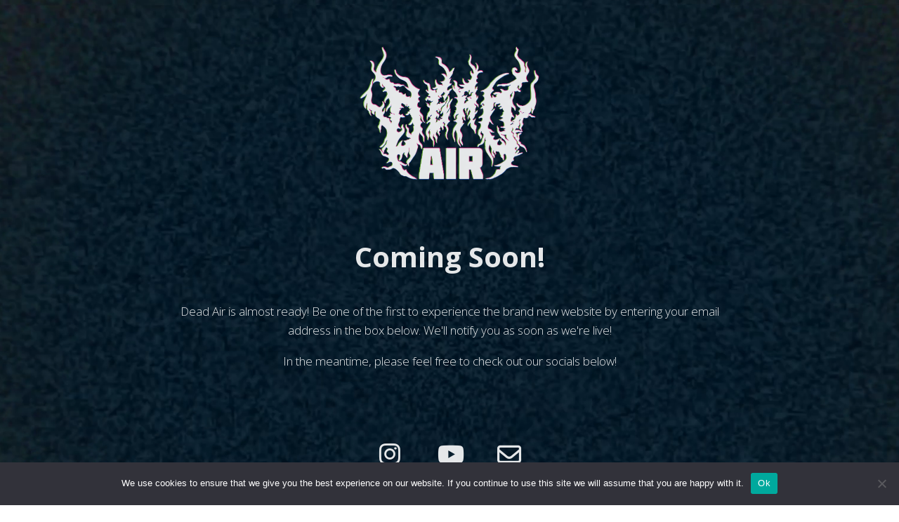

--- FILE ---
content_type: text/html; charset=UTF-8
request_url: https://deadair.live/
body_size: 4350
content:
<!DOCTYPE html>

<html lang="en-US">
    <head>
        <meta charset="UTF-8">
        <meta name="viewport" content="width=device-width, initial-scale=1">

        <!-- SEO -->
<title>Dead Air</title><meta name="description" content="Dead Air is a platform spotlighting the vibrant queer music community in Manchester and Salford. Showcasing underground DJs, live acts, and boundary-pushing artists, it’s a space for queer sonic innovation, deep dives into local scenes, and raw, unfiltered sounds from the margins."/>
<!-- og meta for facebook, googleplus -->
<meta property="og:title" content="Dead Air"/>
<meta property="og:description" content="Dead Air is a platform spotlighting the vibrant queer music community in Manchester and Salford. Showcasing underground DJs, live acts, and boundary-pushing artists, it’s a space for queer sonic innovation, deep dives into local scenes, and raw, unfiltered sounds from the margins."/>
<meta property="og:url" content="https://deadair.live"/>
<meta property="og:type" content="website" />
<meta property="og:image" content="https://deadair.live/wp-content/uploads/2025/01/DEAD-AIR-LOGO_CMYK-03-1024x1024.png"/>

<!-- twitter meta -->
<meta name="twitter:card" content="summary_large_image"/>
<meta name="twitter:title" content="Dead Air"/>
<meta name="twitter:description" content="Dead Air is a platform spotlighting the vibrant queer music community in Manchester and Salford. Showcasing underground DJs, live acts, and boundary-pushing artists, it’s a space for queer sonic innovation, deep dives into local scenes, and raw, unfiltered sounds from the margins."/>
<meta name="twitter:url" content="https://deadair.live"/>
<meta name="twitter:image" content="https://deadair.live/wp-content/uploads/2025/01/DEAD-AIR-LOGO_CMYK-03-1024x1024.png"/>

<link rel="icon" href="https://deadair.live/wp-content/uploads/2025/01/cropped-ARTBOARD_02-1-32x32.png" sizes="32x32" />
<link rel="icon" href="https://deadair.live/wp-content/uploads/2025/01/cropped-ARTBOARD_02-1-192x192.png" sizes="192x192" />
<link rel="apple-touch-icon" href="https://deadair.live/wp-content/uploads/2025/01/cropped-ARTBOARD_02-1-180x180.png" />
<meta name="msapplication-TileImage" content="https://deadair.live/wp-content/uploads/2025/01/cropped-ARTBOARD_02-1-270x270.png" />
<link rel="stylesheet" href="https://deadair.live/wp-content/plugins/cmp-coming-soon-maintenance/themes/countdown/style.css?v=4.1.15" type="text/css" media="all">
<link rel="stylesheet" href="https://deadair.live/wp-content/plugins/cmp-coming-soon-maintenance/css/animate.min.css">
<link href="https://cdnjs.cloudflare.com/ajax/libs/font-awesome/6.7.2/css/all.min.css" rel="stylesheet" >
<link href="https://fonts.googleapis.com/css?family=Open+Sans:700%7COpen+Sans:400,700,300&amp;subset=greek,cyrillic-ext,latin-ext,cyrillic,latin,vietnamese,greek-ext" rel="stylesheet">

        
        <style>
            body,input, select, textarea, button {font-family:'Open Sans', 'sans-serif';color:#ffffff;}
            input {font-family: Open Sans, 'Font Awesome 5 Free';}
            
            body {font-size:17px;}
            h1,h2,h3,h4,h5,h6 {font-family:'Open Sans', 'sans-serif';}
            a {color:#ffffff;}
            .cmp-subscribe input[type="submit"] {background-color: #0148aa;}
            .cmp-subscribe ::-webkit-input-placeholder {color: hsl( 0, 0%, 90%);}
            .cmp-subscribe ::-moz-placeholder {color: hsl( 0, 0%, 90%);}
            .cmp-subscribe :-ms-input-placeholder {color: hsl( 0, 0%, 90%);}
            .cmp-subscribe ::-moz-placeholder {color: hsl( 0, 0%, 90%);}
            .input-icon:before, .cmp-subscribe input[type="email"],.cmp-subscribe input[type="text"]{color: hsl( 0, 0%, 90%);}
            /* input[type="email"],input[type="text"] {border:1px solid hsl( 0, 0%, 90%);} */
            footer, footer a {color: hsl( 0, 0%, 90%);}
            .social-list.body a {background-color: #ffffff;}
            .social-list.body a:hover {background-color: #0148aa;}
            .social-list.footer a:hover {color: #0148aa;}
            .social-list.footer li:not(:last-of-type)::after {background-color: hsl( 0, 0%, 90%);}
            
            .inner-content p {line-height: 1.6; letter-spacing: 0px;font-weight:300;; }
            h1:not(.text-logo),h2, h3,h4,h5,h6,.text-logo-wrapper {font-size:2.3529411764706em;letter-spacing: 0px;  font-weight:700;; }
            h1 { font-weight:700;;}
        </style>

        

<style>
    .wp-video {margin: 0 auto;}
    .wp-video-shortcode {max-width: 100%;}
    .grecaptcha-badge {display: none!important;}
    .text-logo {display: inline-block;}
    #gdpr-checkbox {-webkit-appearance: checkbox;-moz-appearance: checkbox;width: initial;height: initial;}
    #counter.expired {display: none; }
    input, button {
        box-shadow: inset 0 0 0 0 !important;
        -webkit-box-shadow: inset 0 0 0 0 !important;
        -webkit-appearance: none;
        outline: none;
    }
</style>


    <style>
        .cmp-subscribe input[type="submit"]:disabled {
            opacity: .6;
        }
        .cmp-form-notes label {
            cursor: pointer;
        }
    </style>
    
    <style>#cookie-notice.cookie-notice-hidden {display:none}</style>
                <script>var cnArgs = {"ajaxUrl":"https:\/\/deadair.live\/wp-admin\/admin-ajax.php","nonce":"e754efa03c","hideEffect":"fade","position":"bottom","onScroll":0,"onScrollOffset":100,"onClick":0,"cookieName":"cookie_notice_accepted","cookieTime":2592000,"cookieTimeRejected":2592000,"cookiePath":"\/","cookieDomain":"","redirection":0,"cache":0,"refuse":0,"revokeCookies":0,"revokeCookiesOpt":"automatic","secure":1}</script>
            <link rel='stylesheet' id='cookie-notice-front-css'  href='https://deadair.live/wp-content/plugins/cookie-notice/css/front.min.css' media='all' />
            <script id='cookie-notice-front-js' src='https://deadair.live/wp-content/plugins/cookie-notice/js/front.min.js?ver=2.0.2'></script>
            
    </head>

    <body id="body">

        
        <div id="background-wrapper">
             <div id="player" class="video-banner"></div>        </div>

        <div class="inner-wrap">
            <div class="inner-content">
                <div class="logo-wrapper image"><a href="https://deadair.live" style="text-decoration:none"><img src="https://deadair.live/wp-content/uploads/2025/01/DEAD-AIR-LOGO_CMYK-03.png" class="graphic-logo" alt="logo"></a></div><h2 class="cmp-title animated ">Coming Soon!</h2>                    <div class="content">             
                        <p>Dead Air is almost ready! Be one of the first to experience the brand new website by entering your email address in the box below. We'll notify you as soon as we're live!</p>
<p>In the meantime, please feel free to check out our socials below!</p>
   
                    </div>
                    
                    <div class="social-wrapper body">
                        <ul class="social-list"><li class="social-child"><a href="https://instagram.com/dead.air.mcr" target="top" class="social-instagram"><i class="fab fa-instagram" aria-hidden="true"></i></a></li><li class="social-child"><a href="https://youtube.com/@deadairmcr" target="top" class="social-youtube"><i class="fab fa-youtube" aria-hidden="true"></i></a></li><li class="social-child"><a href="mailto:dead.air.mcr@gmail.com" target="top" class="social-envelope-o"><i class="far fa-envelope" aria-hidden="true"></i></a></li></ul>                    </div>
                    
<form id="subscribe-form" method="post" class="cmp-subscribe">
    <div class="cmp-form-inputs">

        <input type="hidden" id="cmp_subscribe_field" name="cmp_subscribe_field" value="692b218fb1" /><input type="hidden" name="_wp_http_referer" value="/" />        
                <input type="email" id="email-subscribe" name="email" placeholder="Insert your email address." required> 
                                <input type="submit" id="submit-subscribe" value="Submit">
                
        <div style="display: none;">
            <input type="text" name="form_honeypot" value="" tabindex="-1" autocomplete="off">
        </div>

        <div id="subscribe-response"></div>

        <div id="subscribe-overlay"></div>
    </div>

    
</form>

<script>
window.addEventListener('DOMContentLoaded',function(event) {

const form = document.getElementById('subscribe-form');
const submitButton = form.querySelector('#submit-subscribe');
const resultElement = form.querySelector('#subscribe-response');
const emailInput =  form.querySelector('#email-subscribe');
const firstnameInput =  form.querySelector('#firstname-subscribe');
const lastnameInput =  form.querySelector('#lastname-subscribe');
const gdprCheckbox = form.querySelector('#gdpr-checkbox');

submitButton.onclick = function( e ) {
    e.preventDefault();

    // check GDPR checkbox
    if ( gdprCheckbox && gdprCheckbox.checked === false ) {
        resultElement.innerHTML = 'You must agree with our Terms and Conditions.';
        return false;
    } 
    
            // google recaptcha
        grecaptcha.ready(function() {
            grecaptcha.execute('6LetPscqAAAAAKen79Uzy4E-XufGucHPw8-wPy0A').then(function(token) {
                subForm( form, resultElement, emailInput, firstnameInput, lastnameInput, token );
            });
        });

            
}

form.onsubmit = function(){ // Prevent page refresh
    return false;
}

});
</script>


             </div>

            <footer><p class="copyright">Copyright © 2025 Dead Air</p></footer>        </div>

        
    <!-- Fade in background image after load -->
    <script>
        window.addEventListener("load",function(event) {
            init();
        });

        function init(){

            var image = document.getElementById('background-image');
            var body = document.getElementById('body');
            
            if ( image === null ) {
                image = document.getElementById('body');
            } 

            if ( image != null ) {
                if ( image.className !== 'image-unsplash') {
                    image.classList.add('loaded');
                    body.classList.add('loaded');
                }
            }

                    }
    </script>

                <script src='https://deadair.live/wp-content/plugins/cmp-coming-soon-maintenance/js/external/vidim.min.js?v=1.0.2"'></script>
            <script>
                                        var myBackground = new vidim( '#player', {
                            src: [
                                {
                                type: 'video/mp4',
                                src: 'https://deadair.live/wp-content/uploads/2025/01/DEAD_AIR_BACKGROUND_GRAIN_BLUE_LS.mp4',
                                },
                            ],
                            poster: '',
                            showPosterBeforePlay: true,
                            loop: true                        });
                                    </script>
            <script src="https://www.google.com/recaptcha/api.js?render=6LetPscqAAAAAKen79Uzy4E-XufGucHPw8-wPy0A" async defer></script>
    <script>
        /* Subscribe form script */
        var ajaxWpUrl = 'https://deadair.live/wp-admin/admin-ajax.php';
        var {pathname} = new URL(ajaxWpUrl);
        var ajaxurl = `${location.protocol}//${location.hostname}${pathname}`;
        var security = '1b981897e9';
        var msg = '';
        subForm = function( form, resultElement, emailInput, firstnameInput, lastnameInput, token = '' ) {
            if ( emailInput.value !== '' ) {
                const firstname = firstnameInput === null ? '' : firstnameInput.value;
                const lastname = lastnameInput === null ? '' : lastnameInput.value;

                fetch( ajaxurl, {
                    method: 'POST',
                    headers: {
                        'Content-Type': 'application/x-www-form-urlencoded; charset=utf-8',
                        'Access-Control-Allow-Origin': '*',
                    },
                    body: `action=niteo_subscribe&ajax=true&form_honeypot=&email=${ encodeURIComponent(emailInput.value) }&firstname=${ encodeURIComponent(firstname) }&lastname=${ encodeURIComponent(lastname) }&security=${ security }&token=${ token }`,
                    credentials: 'same-origin'
                } )
                .then( (res) => {
                    return res.json();
                } )
                .then( (data) => {
                    resultElement.innerHTML = data.message; // Display the result inside result element.
                    form.classList.add('-subscribed');
                    if (data.status == 1) {
                        form.classList.remove('-subscribe-failed');
                        form.classList.add('-subscribe-successful');
                        emailInput.value = '';
                        firstnameInput ? firstnameInput.value = '' : null;
                        lastnameInput ? lastnameInput.value = '' : null;
                        
                    } else {
                        form.classList.add('-subscribe-failed');
                    }
                } )
                .catch(function(error) { console.log(error.message); });

            } else {
                resultElement.innerHTML = 'Oops! Email is empty.';
            }
        }
    </script>

		<!-- Cookie Notice plugin v2.5.7 by Hu-manity.co https://hu-manity.co/ -->
		<div id="cookie-notice" role="dialog" class="cookie-notice-hidden cookie-revoke-hidden cn-position-bottom" aria-label="Cookie Notice" style="background-color: rgba(50,50,58,1);"><div class="cookie-notice-container" style="color: #fff"><span id="cn-notice-text" class="cn-text-container">We use cookies to ensure that we give you the best experience on our website. If you continue to use this site we will assume that you are happy with it.</span><span id="cn-notice-buttons" class="cn-buttons-container"><button id="cn-accept-cookie" data-cookie-set="accept" class="cn-set-cookie cn-button" aria-label="Ok" style="background-color: #00a99d">Ok</button></span><span id="cn-close-notice" data-cookie-set="accept" class="cn-close-icon" title="No"></span></div>
			
		</div>
		<!-- / Cookie Notice plugin -->
<!-- Build by CMP – Coming Soon Maintenance Plugin by NiteoThemes -->
<!-- Visit plugin page https://wordpress.org/plugins/cmp-coming-soon-maintenance/ -->
<!-- More CMP Themes on https://niteothemes.com -->    </body>
</html>


--- FILE ---
content_type: text/html; charset=utf-8
request_url: https://www.google.com/recaptcha/api2/anchor?ar=1&k=6LetPscqAAAAAKen79Uzy4E-XufGucHPw8-wPy0A&co=aHR0cHM6Ly9kZWFkYWlyLmxpdmU6NDQz&hl=en&v=PoyoqOPhxBO7pBk68S4YbpHZ&size=invisible&anchor-ms=20000&execute-ms=30000&cb=4b41fu6asce4
body_size: 48739
content:
<!DOCTYPE HTML><html dir="ltr" lang="en"><head><meta http-equiv="Content-Type" content="text/html; charset=UTF-8">
<meta http-equiv="X-UA-Compatible" content="IE=edge">
<title>reCAPTCHA</title>
<style type="text/css">
/* cyrillic-ext */
@font-face {
  font-family: 'Roboto';
  font-style: normal;
  font-weight: 400;
  font-stretch: 100%;
  src: url(//fonts.gstatic.com/s/roboto/v48/KFO7CnqEu92Fr1ME7kSn66aGLdTylUAMa3GUBHMdazTgWw.woff2) format('woff2');
  unicode-range: U+0460-052F, U+1C80-1C8A, U+20B4, U+2DE0-2DFF, U+A640-A69F, U+FE2E-FE2F;
}
/* cyrillic */
@font-face {
  font-family: 'Roboto';
  font-style: normal;
  font-weight: 400;
  font-stretch: 100%;
  src: url(//fonts.gstatic.com/s/roboto/v48/KFO7CnqEu92Fr1ME7kSn66aGLdTylUAMa3iUBHMdazTgWw.woff2) format('woff2');
  unicode-range: U+0301, U+0400-045F, U+0490-0491, U+04B0-04B1, U+2116;
}
/* greek-ext */
@font-face {
  font-family: 'Roboto';
  font-style: normal;
  font-weight: 400;
  font-stretch: 100%;
  src: url(//fonts.gstatic.com/s/roboto/v48/KFO7CnqEu92Fr1ME7kSn66aGLdTylUAMa3CUBHMdazTgWw.woff2) format('woff2');
  unicode-range: U+1F00-1FFF;
}
/* greek */
@font-face {
  font-family: 'Roboto';
  font-style: normal;
  font-weight: 400;
  font-stretch: 100%;
  src: url(//fonts.gstatic.com/s/roboto/v48/KFO7CnqEu92Fr1ME7kSn66aGLdTylUAMa3-UBHMdazTgWw.woff2) format('woff2');
  unicode-range: U+0370-0377, U+037A-037F, U+0384-038A, U+038C, U+038E-03A1, U+03A3-03FF;
}
/* math */
@font-face {
  font-family: 'Roboto';
  font-style: normal;
  font-weight: 400;
  font-stretch: 100%;
  src: url(//fonts.gstatic.com/s/roboto/v48/KFO7CnqEu92Fr1ME7kSn66aGLdTylUAMawCUBHMdazTgWw.woff2) format('woff2');
  unicode-range: U+0302-0303, U+0305, U+0307-0308, U+0310, U+0312, U+0315, U+031A, U+0326-0327, U+032C, U+032F-0330, U+0332-0333, U+0338, U+033A, U+0346, U+034D, U+0391-03A1, U+03A3-03A9, U+03B1-03C9, U+03D1, U+03D5-03D6, U+03F0-03F1, U+03F4-03F5, U+2016-2017, U+2034-2038, U+203C, U+2040, U+2043, U+2047, U+2050, U+2057, U+205F, U+2070-2071, U+2074-208E, U+2090-209C, U+20D0-20DC, U+20E1, U+20E5-20EF, U+2100-2112, U+2114-2115, U+2117-2121, U+2123-214F, U+2190, U+2192, U+2194-21AE, U+21B0-21E5, U+21F1-21F2, U+21F4-2211, U+2213-2214, U+2216-22FF, U+2308-230B, U+2310, U+2319, U+231C-2321, U+2336-237A, U+237C, U+2395, U+239B-23B7, U+23D0, U+23DC-23E1, U+2474-2475, U+25AF, U+25B3, U+25B7, U+25BD, U+25C1, U+25CA, U+25CC, U+25FB, U+266D-266F, U+27C0-27FF, U+2900-2AFF, U+2B0E-2B11, U+2B30-2B4C, U+2BFE, U+3030, U+FF5B, U+FF5D, U+1D400-1D7FF, U+1EE00-1EEFF;
}
/* symbols */
@font-face {
  font-family: 'Roboto';
  font-style: normal;
  font-weight: 400;
  font-stretch: 100%;
  src: url(//fonts.gstatic.com/s/roboto/v48/KFO7CnqEu92Fr1ME7kSn66aGLdTylUAMaxKUBHMdazTgWw.woff2) format('woff2');
  unicode-range: U+0001-000C, U+000E-001F, U+007F-009F, U+20DD-20E0, U+20E2-20E4, U+2150-218F, U+2190, U+2192, U+2194-2199, U+21AF, U+21E6-21F0, U+21F3, U+2218-2219, U+2299, U+22C4-22C6, U+2300-243F, U+2440-244A, U+2460-24FF, U+25A0-27BF, U+2800-28FF, U+2921-2922, U+2981, U+29BF, U+29EB, U+2B00-2BFF, U+4DC0-4DFF, U+FFF9-FFFB, U+10140-1018E, U+10190-1019C, U+101A0, U+101D0-101FD, U+102E0-102FB, U+10E60-10E7E, U+1D2C0-1D2D3, U+1D2E0-1D37F, U+1F000-1F0FF, U+1F100-1F1AD, U+1F1E6-1F1FF, U+1F30D-1F30F, U+1F315, U+1F31C, U+1F31E, U+1F320-1F32C, U+1F336, U+1F378, U+1F37D, U+1F382, U+1F393-1F39F, U+1F3A7-1F3A8, U+1F3AC-1F3AF, U+1F3C2, U+1F3C4-1F3C6, U+1F3CA-1F3CE, U+1F3D4-1F3E0, U+1F3ED, U+1F3F1-1F3F3, U+1F3F5-1F3F7, U+1F408, U+1F415, U+1F41F, U+1F426, U+1F43F, U+1F441-1F442, U+1F444, U+1F446-1F449, U+1F44C-1F44E, U+1F453, U+1F46A, U+1F47D, U+1F4A3, U+1F4B0, U+1F4B3, U+1F4B9, U+1F4BB, U+1F4BF, U+1F4C8-1F4CB, U+1F4D6, U+1F4DA, U+1F4DF, U+1F4E3-1F4E6, U+1F4EA-1F4ED, U+1F4F7, U+1F4F9-1F4FB, U+1F4FD-1F4FE, U+1F503, U+1F507-1F50B, U+1F50D, U+1F512-1F513, U+1F53E-1F54A, U+1F54F-1F5FA, U+1F610, U+1F650-1F67F, U+1F687, U+1F68D, U+1F691, U+1F694, U+1F698, U+1F6AD, U+1F6B2, U+1F6B9-1F6BA, U+1F6BC, U+1F6C6-1F6CF, U+1F6D3-1F6D7, U+1F6E0-1F6EA, U+1F6F0-1F6F3, U+1F6F7-1F6FC, U+1F700-1F7FF, U+1F800-1F80B, U+1F810-1F847, U+1F850-1F859, U+1F860-1F887, U+1F890-1F8AD, U+1F8B0-1F8BB, U+1F8C0-1F8C1, U+1F900-1F90B, U+1F93B, U+1F946, U+1F984, U+1F996, U+1F9E9, U+1FA00-1FA6F, U+1FA70-1FA7C, U+1FA80-1FA89, U+1FA8F-1FAC6, U+1FACE-1FADC, U+1FADF-1FAE9, U+1FAF0-1FAF8, U+1FB00-1FBFF;
}
/* vietnamese */
@font-face {
  font-family: 'Roboto';
  font-style: normal;
  font-weight: 400;
  font-stretch: 100%;
  src: url(//fonts.gstatic.com/s/roboto/v48/KFO7CnqEu92Fr1ME7kSn66aGLdTylUAMa3OUBHMdazTgWw.woff2) format('woff2');
  unicode-range: U+0102-0103, U+0110-0111, U+0128-0129, U+0168-0169, U+01A0-01A1, U+01AF-01B0, U+0300-0301, U+0303-0304, U+0308-0309, U+0323, U+0329, U+1EA0-1EF9, U+20AB;
}
/* latin-ext */
@font-face {
  font-family: 'Roboto';
  font-style: normal;
  font-weight: 400;
  font-stretch: 100%;
  src: url(//fonts.gstatic.com/s/roboto/v48/KFO7CnqEu92Fr1ME7kSn66aGLdTylUAMa3KUBHMdazTgWw.woff2) format('woff2');
  unicode-range: U+0100-02BA, U+02BD-02C5, U+02C7-02CC, U+02CE-02D7, U+02DD-02FF, U+0304, U+0308, U+0329, U+1D00-1DBF, U+1E00-1E9F, U+1EF2-1EFF, U+2020, U+20A0-20AB, U+20AD-20C0, U+2113, U+2C60-2C7F, U+A720-A7FF;
}
/* latin */
@font-face {
  font-family: 'Roboto';
  font-style: normal;
  font-weight: 400;
  font-stretch: 100%;
  src: url(//fonts.gstatic.com/s/roboto/v48/KFO7CnqEu92Fr1ME7kSn66aGLdTylUAMa3yUBHMdazQ.woff2) format('woff2');
  unicode-range: U+0000-00FF, U+0131, U+0152-0153, U+02BB-02BC, U+02C6, U+02DA, U+02DC, U+0304, U+0308, U+0329, U+2000-206F, U+20AC, U+2122, U+2191, U+2193, U+2212, U+2215, U+FEFF, U+FFFD;
}
/* cyrillic-ext */
@font-face {
  font-family: 'Roboto';
  font-style: normal;
  font-weight: 500;
  font-stretch: 100%;
  src: url(//fonts.gstatic.com/s/roboto/v48/KFO7CnqEu92Fr1ME7kSn66aGLdTylUAMa3GUBHMdazTgWw.woff2) format('woff2');
  unicode-range: U+0460-052F, U+1C80-1C8A, U+20B4, U+2DE0-2DFF, U+A640-A69F, U+FE2E-FE2F;
}
/* cyrillic */
@font-face {
  font-family: 'Roboto';
  font-style: normal;
  font-weight: 500;
  font-stretch: 100%;
  src: url(//fonts.gstatic.com/s/roboto/v48/KFO7CnqEu92Fr1ME7kSn66aGLdTylUAMa3iUBHMdazTgWw.woff2) format('woff2');
  unicode-range: U+0301, U+0400-045F, U+0490-0491, U+04B0-04B1, U+2116;
}
/* greek-ext */
@font-face {
  font-family: 'Roboto';
  font-style: normal;
  font-weight: 500;
  font-stretch: 100%;
  src: url(//fonts.gstatic.com/s/roboto/v48/KFO7CnqEu92Fr1ME7kSn66aGLdTylUAMa3CUBHMdazTgWw.woff2) format('woff2');
  unicode-range: U+1F00-1FFF;
}
/* greek */
@font-face {
  font-family: 'Roboto';
  font-style: normal;
  font-weight: 500;
  font-stretch: 100%;
  src: url(//fonts.gstatic.com/s/roboto/v48/KFO7CnqEu92Fr1ME7kSn66aGLdTylUAMa3-UBHMdazTgWw.woff2) format('woff2');
  unicode-range: U+0370-0377, U+037A-037F, U+0384-038A, U+038C, U+038E-03A1, U+03A3-03FF;
}
/* math */
@font-face {
  font-family: 'Roboto';
  font-style: normal;
  font-weight: 500;
  font-stretch: 100%;
  src: url(//fonts.gstatic.com/s/roboto/v48/KFO7CnqEu92Fr1ME7kSn66aGLdTylUAMawCUBHMdazTgWw.woff2) format('woff2');
  unicode-range: U+0302-0303, U+0305, U+0307-0308, U+0310, U+0312, U+0315, U+031A, U+0326-0327, U+032C, U+032F-0330, U+0332-0333, U+0338, U+033A, U+0346, U+034D, U+0391-03A1, U+03A3-03A9, U+03B1-03C9, U+03D1, U+03D5-03D6, U+03F0-03F1, U+03F4-03F5, U+2016-2017, U+2034-2038, U+203C, U+2040, U+2043, U+2047, U+2050, U+2057, U+205F, U+2070-2071, U+2074-208E, U+2090-209C, U+20D0-20DC, U+20E1, U+20E5-20EF, U+2100-2112, U+2114-2115, U+2117-2121, U+2123-214F, U+2190, U+2192, U+2194-21AE, U+21B0-21E5, U+21F1-21F2, U+21F4-2211, U+2213-2214, U+2216-22FF, U+2308-230B, U+2310, U+2319, U+231C-2321, U+2336-237A, U+237C, U+2395, U+239B-23B7, U+23D0, U+23DC-23E1, U+2474-2475, U+25AF, U+25B3, U+25B7, U+25BD, U+25C1, U+25CA, U+25CC, U+25FB, U+266D-266F, U+27C0-27FF, U+2900-2AFF, U+2B0E-2B11, U+2B30-2B4C, U+2BFE, U+3030, U+FF5B, U+FF5D, U+1D400-1D7FF, U+1EE00-1EEFF;
}
/* symbols */
@font-face {
  font-family: 'Roboto';
  font-style: normal;
  font-weight: 500;
  font-stretch: 100%;
  src: url(//fonts.gstatic.com/s/roboto/v48/KFO7CnqEu92Fr1ME7kSn66aGLdTylUAMaxKUBHMdazTgWw.woff2) format('woff2');
  unicode-range: U+0001-000C, U+000E-001F, U+007F-009F, U+20DD-20E0, U+20E2-20E4, U+2150-218F, U+2190, U+2192, U+2194-2199, U+21AF, U+21E6-21F0, U+21F3, U+2218-2219, U+2299, U+22C4-22C6, U+2300-243F, U+2440-244A, U+2460-24FF, U+25A0-27BF, U+2800-28FF, U+2921-2922, U+2981, U+29BF, U+29EB, U+2B00-2BFF, U+4DC0-4DFF, U+FFF9-FFFB, U+10140-1018E, U+10190-1019C, U+101A0, U+101D0-101FD, U+102E0-102FB, U+10E60-10E7E, U+1D2C0-1D2D3, U+1D2E0-1D37F, U+1F000-1F0FF, U+1F100-1F1AD, U+1F1E6-1F1FF, U+1F30D-1F30F, U+1F315, U+1F31C, U+1F31E, U+1F320-1F32C, U+1F336, U+1F378, U+1F37D, U+1F382, U+1F393-1F39F, U+1F3A7-1F3A8, U+1F3AC-1F3AF, U+1F3C2, U+1F3C4-1F3C6, U+1F3CA-1F3CE, U+1F3D4-1F3E0, U+1F3ED, U+1F3F1-1F3F3, U+1F3F5-1F3F7, U+1F408, U+1F415, U+1F41F, U+1F426, U+1F43F, U+1F441-1F442, U+1F444, U+1F446-1F449, U+1F44C-1F44E, U+1F453, U+1F46A, U+1F47D, U+1F4A3, U+1F4B0, U+1F4B3, U+1F4B9, U+1F4BB, U+1F4BF, U+1F4C8-1F4CB, U+1F4D6, U+1F4DA, U+1F4DF, U+1F4E3-1F4E6, U+1F4EA-1F4ED, U+1F4F7, U+1F4F9-1F4FB, U+1F4FD-1F4FE, U+1F503, U+1F507-1F50B, U+1F50D, U+1F512-1F513, U+1F53E-1F54A, U+1F54F-1F5FA, U+1F610, U+1F650-1F67F, U+1F687, U+1F68D, U+1F691, U+1F694, U+1F698, U+1F6AD, U+1F6B2, U+1F6B9-1F6BA, U+1F6BC, U+1F6C6-1F6CF, U+1F6D3-1F6D7, U+1F6E0-1F6EA, U+1F6F0-1F6F3, U+1F6F7-1F6FC, U+1F700-1F7FF, U+1F800-1F80B, U+1F810-1F847, U+1F850-1F859, U+1F860-1F887, U+1F890-1F8AD, U+1F8B0-1F8BB, U+1F8C0-1F8C1, U+1F900-1F90B, U+1F93B, U+1F946, U+1F984, U+1F996, U+1F9E9, U+1FA00-1FA6F, U+1FA70-1FA7C, U+1FA80-1FA89, U+1FA8F-1FAC6, U+1FACE-1FADC, U+1FADF-1FAE9, U+1FAF0-1FAF8, U+1FB00-1FBFF;
}
/* vietnamese */
@font-face {
  font-family: 'Roboto';
  font-style: normal;
  font-weight: 500;
  font-stretch: 100%;
  src: url(//fonts.gstatic.com/s/roboto/v48/KFO7CnqEu92Fr1ME7kSn66aGLdTylUAMa3OUBHMdazTgWw.woff2) format('woff2');
  unicode-range: U+0102-0103, U+0110-0111, U+0128-0129, U+0168-0169, U+01A0-01A1, U+01AF-01B0, U+0300-0301, U+0303-0304, U+0308-0309, U+0323, U+0329, U+1EA0-1EF9, U+20AB;
}
/* latin-ext */
@font-face {
  font-family: 'Roboto';
  font-style: normal;
  font-weight: 500;
  font-stretch: 100%;
  src: url(//fonts.gstatic.com/s/roboto/v48/KFO7CnqEu92Fr1ME7kSn66aGLdTylUAMa3KUBHMdazTgWw.woff2) format('woff2');
  unicode-range: U+0100-02BA, U+02BD-02C5, U+02C7-02CC, U+02CE-02D7, U+02DD-02FF, U+0304, U+0308, U+0329, U+1D00-1DBF, U+1E00-1E9F, U+1EF2-1EFF, U+2020, U+20A0-20AB, U+20AD-20C0, U+2113, U+2C60-2C7F, U+A720-A7FF;
}
/* latin */
@font-face {
  font-family: 'Roboto';
  font-style: normal;
  font-weight: 500;
  font-stretch: 100%;
  src: url(//fonts.gstatic.com/s/roboto/v48/KFO7CnqEu92Fr1ME7kSn66aGLdTylUAMa3yUBHMdazQ.woff2) format('woff2');
  unicode-range: U+0000-00FF, U+0131, U+0152-0153, U+02BB-02BC, U+02C6, U+02DA, U+02DC, U+0304, U+0308, U+0329, U+2000-206F, U+20AC, U+2122, U+2191, U+2193, U+2212, U+2215, U+FEFF, U+FFFD;
}
/* cyrillic-ext */
@font-face {
  font-family: 'Roboto';
  font-style: normal;
  font-weight: 900;
  font-stretch: 100%;
  src: url(//fonts.gstatic.com/s/roboto/v48/KFO7CnqEu92Fr1ME7kSn66aGLdTylUAMa3GUBHMdazTgWw.woff2) format('woff2');
  unicode-range: U+0460-052F, U+1C80-1C8A, U+20B4, U+2DE0-2DFF, U+A640-A69F, U+FE2E-FE2F;
}
/* cyrillic */
@font-face {
  font-family: 'Roboto';
  font-style: normal;
  font-weight: 900;
  font-stretch: 100%;
  src: url(//fonts.gstatic.com/s/roboto/v48/KFO7CnqEu92Fr1ME7kSn66aGLdTylUAMa3iUBHMdazTgWw.woff2) format('woff2');
  unicode-range: U+0301, U+0400-045F, U+0490-0491, U+04B0-04B1, U+2116;
}
/* greek-ext */
@font-face {
  font-family: 'Roboto';
  font-style: normal;
  font-weight: 900;
  font-stretch: 100%;
  src: url(//fonts.gstatic.com/s/roboto/v48/KFO7CnqEu92Fr1ME7kSn66aGLdTylUAMa3CUBHMdazTgWw.woff2) format('woff2');
  unicode-range: U+1F00-1FFF;
}
/* greek */
@font-face {
  font-family: 'Roboto';
  font-style: normal;
  font-weight: 900;
  font-stretch: 100%;
  src: url(//fonts.gstatic.com/s/roboto/v48/KFO7CnqEu92Fr1ME7kSn66aGLdTylUAMa3-UBHMdazTgWw.woff2) format('woff2');
  unicode-range: U+0370-0377, U+037A-037F, U+0384-038A, U+038C, U+038E-03A1, U+03A3-03FF;
}
/* math */
@font-face {
  font-family: 'Roboto';
  font-style: normal;
  font-weight: 900;
  font-stretch: 100%;
  src: url(//fonts.gstatic.com/s/roboto/v48/KFO7CnqEu92Fr1ME7kSn66aGLdTylUAMawCUBHMdazTgWw.woff2) format('woff2');
  unicode-range: U+0302-0303, U+0305, U+0307-0308, U+0310, U+0312, U+0315, U+031A, U+0326-0327, U+032C, U+032F-0330, U+0332-0333, U+0338, U+033A, U+0346, U+034D, U+0391-03A1, U+03A3-03A9, U+03B1-03C9, U+03D1, U+03D5-03D6, U+03F0-03F1, U+03F4-03F5, U+2016-2017, U+2034-2038, U+203C, U+2040, U+2043, U+2047, U+2050, U+2057, U+205F, U+2070-2071, U+2074-208E, U+2090-209C, U+20D0-20DC, U+20E1, U+20E5-20EF, U+2100-2112, U+2114-2115, U+2117-2121, U+2123-214F, U+2190, U+2192, U+2194-21AE, U+21B0-21E5, U+21F1-21F2, U+21F4-2211, U+2213-2214, U+2216-22FF, U+2308-230B, U+2310, U+2319, U+231C-2321, U+2336-237A, U+237C, U+2395, U+239B-23B7, U+23D0, U+23DC-23E1, U+2474-2475, U+25AF, U+25B3, U+25B7, U+25BD, U+25C1, U+25CA, U+25CC, U+25FB, U+266D-266F, U+27C0-27FF, U+2900-2AFF, U+2B0E-2B11, U+2B30-2B4C, U+2BFE, U+3030, U+FF5B, U+FF5D, U+1D400-1D7FF, U+1EE00-1EEFF;
}
/* symbols */
@font-face {
  font-family: 'Roboto';
  font-style: normal;
  font-weight: 900;
  font-stretch: 100%;
  src: url(//fonts.gstatic.com/s/roboto/v48/KFO7CnqEu92Fr1ME7kSn66aGLdTylUAMaxKUBHMdazTgWw.woff2) format('woff2');
  unicode-range: U+0001-000C, U+000E-001F, U+007F-009F, U+20DD-20E0, U+20E2-20E4, U+2150-218F, U+2190, U+2192, U+2194-2199, U+21AF, U+21E6-21F0, U+21F3, U+2218-2219, U+2299, U+22C4-22C6, U+2300-243F, U+2440-244A, U+2460-24FF, U+25A0-27BF, U+2800-28FF, U+2921-2922, U+2981, U+29BF, U+29EB, U+2B00-2BFF, U+4DC0-4DFF, U+FFF9-FFFB, U+10140-1018E, U+10190-1019C, U+101A0, U+101D0-101FD, U+102E0-102FB, U+10E60-10E7E, U+1D2C0-1D2D3, U+1D2E0-1D37F, U+1F000-1F0FF, U+1F100-1F1AD, U+1F1E6-1F1FF, U+1F30D-1F30F, U+1F315, U+1F31C, U+1F31E, U+1F320-1F32C, U+1F336, U+1F378, U+1F37D, U+1F382, U+1F393-1F39F, U+1F3A7-1F3A8, U+1F3AC-1F3AF, U+1F3C2, U+1F3C4-1F3C6, U+1F3CA-1F3CE, U+1F3D4-1F3E0, U+1F3ED, U+1F3F1-1F3F3, U+1F3F5-1F3F7, U+1F408, U+1F415, U+1F41F, U+1F426, U+1F43F, U+1F441-1F442, U+1F444, U+1F446-1F449, U+1F44C-1F44E, U+1F453, U+1F46A, U+1F47D, U+1F4A3, U+1F4B0, U+1F4B3, U+1F4B9, U+1F4BB, U+1F4BF, U+1F4C8-1F4CB, U+1F4D6, U+1F4DA, U+1F4DF, U+1F4E3-1F4E6, U+1F4EA-1F4ED, U+1F4F7, U+1F4F9-1F4FB, U+1F4FD-1F4FE, U+1F503, U+1F507-1F50B, U+1F50D, U+1F512-1F513, U+1F53E-1F54A, U+1F54F-1F5FA, U+1F610, U+1F650-1F67F, U+1F687, U+1F68D, U+1F691, U+1F694, U+1F698, U+1F6AD, U+1F6B2, U+1F6B9-1F6BA, U+1F6BC, U+1F6C6-1F6CF, U+1F6D3-1F6D7, U+1F6E0-1F6EA, U+1F6F0-1F6F3, U+1F6F7-1F6FC, U+1F700-1F7FF, U+1F800-1F80B, U+1F810-1F847, U+1F850-1F859, U+1F860-1F887, U+1F890-1F8AD, U+1F8B0-1F8BB, U+1F8C0-1F8C1, U+1F900-1F90B, U+1F93B, U+1F946, U+1F984, U+1F996, U+1F9E9, U+1FA00-1FA6F, U+1FA70-1FA7C, U+1FA80-1FA89, U+1FA8F-1FAC6, U+1FACE-1FADC, U+1FADF-1FAE9, U+1FAF0-1FAF8, U+1FB00-1FBFF;
}
/* vietnamese */
@font-face {
  font-family: 'Roboto';
  font-style: normal;
  font-weight: 900;
  font-stretch: 100%;
  src: url(//fonts.gstatic.com/s/roboto/v48/KFO7CnqEu92Fr1ME7kSn66aGLdTylUAMa3OUBHMdazTgWw.woff2) format('woff2');
  unicode-range: U+0102-0103, U+0110-0111, U+0128-0129, U+0168-0169, U+01A0-01A1, U+01AF-01B0, U+0300-0301, U+0303-0304, U+0308-0309, U+0323, U+0329, U+1EA0-1EF9, U+20AB;
}
/* latin-ext */
@font-face {
  font-family: 'Roboto';
  font-style: normal;
  font-weight: 900;
  font-stretch: 100%;
  src: url(//fonts.gstatic.com/s/roboto/v48/KFO7CnqEu92Fr1ME7kSn66aGLdTylUAMa3KUBHMdazTgWw.woff2) format('woff2');
  unicode-range: U+0100-02BA, U+02BD-02C5, U+02C7-02CC, U+02CE-02D7, U+02DD-02FF, U+0304, U+0308, U+0329, U+1D00-1DBF, U+1E00-1E9F, U+1EF2-1EFF, U+2020, U+20A0-20AB, U+20AD-20C0, U+2113, U+2C60-2C7F, U+A720-A7FF;
}
/* latin */
@font-face {
  font-family: 'Roboto';
  font-style: normal;
  font-weight: 900;
  font-stretch: 100%;
  src: url(//fonts.gstatic.com/s/roboto/v48/KFO7CnqEu92Fr1ME7kSn66aGLdTylUAMa3yUBHMdazQ.woff2) format('woff2');
  unicode-range: U+0000-00FF, U+0131, U+0152-0153, U+02BB-02BC, U+02C6, U+02DA, U+02DC, U+0304, U+0308, U+0329, U+2000-206F, U+20AC, U+2122, U+2191, U+2193, U+2212, U+2215, U+FEFF, U+FFFD;
}

</style>
<link rel="stylesheet" type="text/css" href="https://www.gstatic.com/recaptcha/releases/PoyoqOPhxBO7pBk68S4YbpHZ/styles__ltr.css">
<script nonce="Bjo5tJM1lGR41E0AuHvv5g" type="text/javascript">window['__recaptcha_api'] = 'https://www.google.com/recaptcha/api2/';</script>
<script type="text/javascript" src="https://www.gstatic.com/recaptcha/releases/PoyoqOPhxBO7pBk68S4YbpHZ/recaptcha__en.js" nonce="Bjo5tJM1lGR41E0AuHvv5g">
      
    </script></head>
<body><div id="rc-anchor-alert" class="rc-anchor-alert"></div>
<input type="hidden" id="recaptcha-token" value="[base64]">
<script type="text/javascript" nonce="Bjo5tJM1lGR41E0AuHvv5g">
      recaptcha.anchor.Main.init("[\x22ainput\x22,[\x22bgdata\x22,\x22\x22,\[base64]/[base64]/[base64]/ZyhXLGgpOnEoW04sMjEsbF0sVywwKSxoKSxmYWxzZSxmYWxzZSl9Y2F0Y2goayl7RygzNTgsVyk/[base64]/[base64]/[base64]/[base64]/[base64]/[base64]/[base64]/bmV3IEJbT10oRFswXSk6dz09Mj9uZXcgQltPXShEWzBdLERbMV0pOnc9PTM/bmV3IEJbT10oRFswXSxEWzFdLERbMl0pOnc9PTQ/[base64]/[base64]/[base64]/[base64]/[base64]\\u003d\x22,\[base64]\\u003d\x22,\x22wrHDmUQ0w48UBMK5V04KH8OOw6I0wrlsRA9AN8Obw487d8KJYsKBXcOceC3Cm8Ozw7F0w7jDgMOBw6HDjMO0VC7Dv8KdNsOwHcKrHXPDkCPDrMOsw6HCo8Orw4tvwprDpMOTw4LCvMO/UkhoCcK7wolww5XCj3ZqZmnDiU0XRMOGw5bDqMOWw6oNRMKQAsOccMKWw67CsBhACMO2w5XDvFLDt8OTTgU+wr3DoS0VA8OiX1DCr8Kzw48RwpJFwrjDvAFDw6LDhcO3w7TDtFJywp/Dv8OfGGhJwpfCoMKaW8KKwpBZTGRnw5EhwpTDi3s0wpnCmiN8eiLDuwvCvTvDj8KoBsOswpcITTjChRLDmB/CiD/DjUU2wpBhwr5Fw7jCtD7DmgbCp8Okb0TCnGvDucKSMcKcNj9uC27DjmcuwoXCscK6w7rCnsOewpDDtTfCuUbDkn7DgxPDksKAYMKMwoomwr1naW9SwoTClm9ww6YyCn1Yw5JhO8KhDATCrFBQwq0lXsKhJ8KXwqoBw6/[base64]/ClhAfFmFaDHkoHgMBw57Diyl0QsOXw4XDrsOIw5PDosOsT8O8wo/DiMOsw4DDvT1wacO3UjzDlcOfw64ew7zDtMOnPsKYaSjDpxHClmFXw73Ch8K5w5RVO1EOIsONFGjCqcOywpvDgmRnWcOYUCzDo3Nbw6/CocKKcRDDgnBFw4LCmhXChCRmM1HChi09Bw8ACcKUw6XDuSfDi8KeY3QYwqprwqDCp0UkNMKdNg7DqjUVw47CmkkUTcOIw4HCkSh3bjvCisKcSDktfBnCsEFAwrlbw7IeYlV5w7A5LMOgWcK/[base64]/Ct8KbETFeNms6THVUw7I3w45+wqbChsKCw5Nlw5/DiWrClVXDmBoUWMKRPBBtNcK4CMOswoPDncKgX2Jww5zDl8KzwrxLw5XDm8KmHkTCoMKuYCvDqUsaw74oasKjX3gcw4YcwrwswovDmQ3CqDB2w4zDj8KLw7JuAcOkwpHDs8KwwoDDlWHCtw9dWz7CpMOlSFcSwqNXwrlSw5/DjCV7HMKzZnQFV13DtsKHwpjCtnQUwqcaG3AUKAJNw7B+MRYZw5hYw4YkeTpGwq/[base64]/Cr8OhccONw47DtMOjdhnDnyLDuMOmwpA3ahEzwoYnwoZfw5DClnXDmxV0FMOgUX0NwrvDmWzCh8OPOsO6KcKoEMOmworCqMKuw6Z7O2xsw4HDjMO0w7bDm8K9w7tzZMOPDMKCwqxgwqbCglrCs8KAwpzCmF7DjA5yd03CqsKKw5wNwpXDiHjDksKKccKRKcOlw7/Dv8OkwoNLwoDCl2nCrsK9w73Dk2XCk8OddcO5UsK0MSXCpsOQN8KXJGwLwohQw5TCg1XDqcOLwrd9wrcCRn9Sw4/DvsKyw4PDo8Oxw5vDtsK+w7Ucwpp6LMOQFMOLw7PDrsKIw7vDmsK6w5MNw7nDoSZ8fCsFVMO1wr0Vw6jCs2/DsFrCuMOaw5TDn0nCvMOhw4dFw6bDmW/DpCUGw75TB8KEcMKZXVbDq8K6w6UJGMKXXTkra8KXwrZOw5TCmnDDrsK/w6sCIA0Tw6VgEl9Dw6NKIsKiI2jDisKIVm/CksKyOsKwMjnDpwPCpcOXw5PCocKyJQpbw4B7wpVDHnd3E8O7OsKLwoXCisO8HkvDnMOhwqMrwrkbw7BdwqXCj8KJSMOGw6TDqkvDuUXCvMKcB8KMHxgbw4rDucKXwrXCpz5Mw5zCi8Kbw4AcE8OCO8O7DsOOeTdaccOcw73Ct10KcMOhflEMcg/CoU7DhcKFOHtJw6PDikdWwpdOAwXDpAxkwrPDoyjCjHoVTHthw5DClFB8bcOUwrImwoXDjxspw5vChRBAYsOlTcKxMsOUMsOxQmzDhjVJw7/CiRrDqQ9TacK6w7kpw4/DhsO/V8O2BVTDjMOGRcOWa8KOw4bDg8KUMj1dfcObw5zClUbCuURUwoINQsKUwpPCisOFOTQsXMO3w5/DqlI8UsKLw6TCj2DDmsOPw7hEUHdvwrzDlVzCksODw5Y3wqLDg8KQwq/DkVhWd0DCjMKxA8KgwqDCgMKKwokPwoHChcKeP1DDnsKFRTLCssK7TwXChCjCqMOedRbCsCLDg8KKw4toP8OnRsKiL8K1IR3DvMOaQsOrGsOtX8OnwrLDksKoaRl1w6PCv8OvC0TChsOqGsKMD8OewppEwrlNX8KMw7XDq8OOfMOXRC/CkmXCs8Ojw7Emwq1EwpNfw53CqhrDn3vChx7CpDfCn8OVd8O8w7rCssOSwoXCh8OEw5bDjRcBOMOoYkLCrgEvw4HCuEh/w4BIGn3CkhPCs1TCqcO6e8OFEsOCdcOSUDB7LVgzwrpdEcODw6TCuWUTw7Uew4HDksOCOcKCw7pHwqzDuC3CvC9AFgHDiGjCkjI4w5c6w6ZJaW7CgcOlw6XDlMKaw5BSw4bDkMO4w59uwoosTcOWKcOdC8KNacO+w6/ChMOqw5TDhcK9DkAxDBp4wrDDhsKuFhDCpX1rTcOYYMO/[base64]/w4E+KcKfwqvDhhZVw74IH8K4CxrDkcOTw6x1wo7CqWg8w4TCtANGw5nDox4Mwokbw414PynCrsO5JMOjw6AGwq3CncKOw5HCqkjCmsKZRsKCw6DDisK/[base64]/CkMOsw5J5w6gHwo3CnMKbJcKiw7J7wqfDqljDjzZGw4LCgBvCuiTCvcOHEsKqMcKuQjA5wrpUw5txwrHDsQ9AWCUkwrRbHMK3OTwbwqDCuFMyNx/[base64]/w6J5w51Rw7IKJcOEeQo/wpJAw5jCn8OoU24Sw4fCsWkZIsKCw6PCjcKZw5oWTnHCpsKoS8OeMz/DiTbDu3TCucOYOSvDggzCgmnDv8OEwqjDikFRJmk/bgYLJ8KJbsOrwofCtkPDlRYpwp3CmzxkMn/CgibDjsOEw7XCnHgyIcOEwo4cwphIwpzDhMObw78TZ8K2Ew0Zwoo9w4jCj8KnWg8iOSIaw4RDwroGwojCmXDCvsKRwpYNOcKQwo/CnVTCqhfDqMKkQwrDkz06H2PDnMKWHi8pYVjDtMO7fEpua8OjwqVrBMOAw5zCtjrDrVBGw4N0EH1Aw61AakPDvyXCiWjDm8KWw5nCgCImeGDChFYOw6LCjsKxSGZwOkDDsRQIR8KxwrfCmWLChF/CjsOnwqDDkRnCrG/CosOMwpHDucKwa8O9wph2NkteXXbCjn/Cu28Bw47DpcOPeAU4EMO6woTCuE3CgiVswrfDo3Z8dcK/PlfCmXDCg8KcKMO6KjbDmMO4WsKTJsK+wo/DgQgML1jDnWIpwqBRwpvDj8KrQMKbOcKULMO0w4zCiMKCwpw8w4hWw6jDjkbDjitMWBR+w65IwoTCsBdoDUA4DwlcwocNamRrBMO2wp3Cox/DjTRQLsK/[base64]/DgnHCuMKtwpLDssKbesKJwq3DjmBJSMKtw6/DgsKta8OJw7TClcONMsKOwpdewqFbKDtEW8OrAcOswpBpwo1nwrtCZUN3ClrDlQDDg8KjwqAhw4kuw53Cu3dBfyjDkExyOcOuLnFSdsKQAcKxwqHCn8OLw7vDplI3FsOiwo/DtcOrSgnCoxs1woDDo8KKGsKJJBIcw5LDvnwnWjFZw4sswpUGDcOYEcK3OTTDjsOfT3/DicKKLXDDgMOqTQ99IxwuUsKNwr4MPXpawrYjVi7ChgtyBj4bSm9JJh3Dk8KDw7rDmMONSsOXPEHCgCjDrsK7V8KVw5XDhBNfN0k3wp7DncO8UTbDuMKXwrlgacOow4EiwonCrzHCq8OsPgBLFSkqHsKRHSRRw6PCiS/CtX7DmUTCgsKKw6nDvmVYaxxEwr7DoE8qwqxew4IPRsO/SxvCjMKQV8OZwpV1S8O+w6vCosK3QW/ChMKJw4Biw7jDssKlSB4IFcOgw5HDpMK6wqw7JVl7Ogx3wqXCmMKswqPDmsK/asO/DcOuwoTDmMOdfC1Pwq5Dw5l2fg9tw77CgBLCpAlAXcO5w5pFMAx3wojClMKxRXrDmWVXT2JgE8K0bsKyw7jDrcOHw4lDOsOQwrHCkcO3wpYodBk3e8Ovw6twWMKoWS7DoAbCswEZbsOgw6HDgEsRM2kdw7rDp0YRwoPCnnkvWE0DMMKHShRCw4zCt0HDlMKpT8Knw5/[base64]/Cpw9qw6TDgcOAwqXCrsKnwpPDnCbCtH3Ch8KOe8OOw47ClMKLQMK4w7zCu1Bew7UWMMKqw7QOwrUxwonChsKmdMKEwq11w4UFZ3bCs8OVw5zCjRQuwrHDisKzSsOWwpFgwr7DmmrDk8Kxw53CucKdIB3DiwbDq8O3w70awo/Dp8O8woJsw4drF1nDtRrClEHChMKLCsKVw6d0bg7CuMKawr1tAEjDl8KKw5rCgz3CkcOgwoXCn8OzeDluSsK1VBXCicOLwqEsHsKSwo1Dw6wYwqXCssOpSzTChcKbVXUgXcKSw4QzTlN2N3/Cg0DDu1YCwogwwppzIUI1DsO2wpRSSC3Diy3Dpmoew6VmQj7CtcK2PkLDi8OkckbCm8K1wot2I0BTTz4GB1/CrMOWw7/CnmDCkcOLbsOvwoU0w50KTcOMw4RUw4zClsKaM8KIw5oJwpR3YMO2HMK2wql0LsKZJ8OewqpWwr0xSi95UHgncMORw5HDtD7Ci3M/C1XDgMKAwpfDq8OiwrDDmsKsHig7w6kRJsOEWH3DosOCw7IIw5/DpMOFJMKVw5LCslZOwoXCtcONw5l4dgJuw5fDkcKGcVs+YHHCj8O/wpTDlEsjFcKdw6vDvMO9wrfCssKhEAbDrlbDicOlFMOsw4pJXWwiSzXDpGB/[base64]/DogQ+w58Ewq1iTcKCE1XCgcOiO8KmwrvDv8Ogw7wjA0/CoUvCoQ80w4E+w6DCqMO/bhzDv8K0AnHChsKEX8K2RH7CiyF7w7lzwpzCmmIGCcOeETMOwpNeYcKOw4LCkUXCmE3CrzjCusOdw4rDhcOAfcKGeW8kw44SSUx5SsOMYVPCkMObCcKxwpJCMg/DqBIganXDmcK3w4gufMKTTSRuw6E1wroHwq5xw7rCsHfCocOzAhM/[base64]/DlDERVwHCqGbCr8O+woLDisOGBUpRwp/[base64]/Chz0PwonCrMOIwqXCg8KPFiPDl3tZdi0owpbCi8Ooej9/[base64]/Dpw4eI8OPDsO0UcOawrAYw4xSwqPDjGArakLDmWI6wrFdDDhTHsKdw4rDljMLTkjCpU3CkMKNJMOkw5zDhMOnQBgSF2V2dBHDgHfCmwbDjg8Hwox4w4RVwpllfD4FP8KJditAw4lIT3PCl8O4VnPCoMOEFcKsZsOYw4/CisK8w45nw7oJwoFpUMOScsOmw7vDhMO1w6EhB8K9wq99w7/[base64]/wrHDucKJw6TDhcKzw5rDusKjesObwrzDnXowOsKPC8KRw6ZvwozDgMOsYWLDlcOUay7CpMObR8OeOi5Zwr7CugHDr1zDuMK4w7XDt8OhcGRnAcOsw706WGN/wpnDg2MSR8K4w6rCksKMK2DDhTMyRzzCkCLDuMK7wqjCmxzClsOFw4fCrm3CqBLDjkMLY8OGDG8cO0PDgA9nf1YswprCpsO3BnI3KGLCgMOuwrkFOS8mdA/Cl8OlwqPDq8O0w6nClArCp8Ovw5zClVVjwpnDs8O/w4vCksKoDWXDrMOHw50yw6UWw4fDv8O/w6Mow69MD19ANcOuGg/[base64]/F8K1w6HDtCvCo3PCuidqw5bDqMKxVXPCpWcxZTfDhsOhC8KbU3XCvmLDmMKOAMKoPsOjwo/DgGEJwpHDm8KNPHQjw7TDglHDiElWw7Nrwp3DuHIvGAzCvS3CgwI1GVHDmxfDlFrCtSrDuiYJAVhzL1nDtQYHDH1mw7NQN8O+W0gBEGjDm3hJwo59ZsO4VMOaUUd1cMOlwp3CjX1gWsK8fsO2acOjw4k5wr5Vw5PCpFZYwoFDwq/DvT7ChMOiWWXCjS0dw4bCksOxw6dGw7hZw4d8NsKKwrJaw47Dp2nDkl8lPEIqwqzDlsO5fcOeZMKMbcKJw77DtGnChlrDncKMQlFTbXPDkGdKGsKVARBiD8KqLcKMTxYcHjhZV8KVw5N7wpxQw7/DkMK5HsOswrElw67DqGNAw71zccK9wq81fnosw4sWF8O5w7ZCNMKKwrjDscOQw6IvwrouwqtQWno0OcOTwo0eJsKDwoHDjcKvw5p8ecKKKRsBwo0WTsKTwq3DsX4VwqnDhlohwrkeworDmsOywpDCrsKMw4/[base64]/DgBDDgRzDgsOVwpHCkWAPwovCvMO/IktAwovDpWLCmirDk33DsW9LwqgTw7sbw7sZHDlIAE9/BsOSAMOTwosiw4TCo15Pcjk9w7PCpMO8EsO7aEgiwojDkcKdw7vDssKrwp9uw4jDl8OsAcKQw6LCtcOHTg55w4zCkjfDhSbCmULDphvCuGjCkmogXGM6wq9JwoDDnENlwr/Du8O9wpvDrcOxwr4cwq08I8Omwp5/Kl83wqZzO8O2w7lhw5QZDGUJw4k3IQvCucO9DyhNwoPDpQzDoMKRwqXCl8Osw63Do8KsQsKeccKxw6o9Bh4YNmbCnsOKbMKKHMO0CMKAwonChT/ClBzCk2BMYg1qPMKbSnTDsw3DgAzDhsOaN8OGIcOzwqk3eF7DuMKnw7/Dp8KZWcK2wrtWw7jDjkbCvgpqNmggwofDrMOVw4PCh8K/wrV8w79OCcKNFETDo8K/w4YEw7XCtFbCowVhw43DvyFgI8KGwq/Cp10cw4QKNsKVwoxnCDQoYCdRO8KjQX5tTsKzwrBXVVNkwpxMwrTDlMO9ScOFw4/DrkXDm8KaDcKTwrwbdcKFw5tgwpkpUcOUYcOFYV7CuyzDumbCncKzSMKLwrlFWMOowrQuY8OadMOIZSPCjcOKHW/DnDbDv8KYHjPCtgU3wrMuw5HDmcOLAQzCoMKyw4VawqXCr3fDpGXCpMKoYVBgdcK8McKDwo/[base64]/BHrDtMKqwpxSwqDDmjLCkyTDlMKVw5cXwq7CjVnDscO0w70hasOkRVnDocKTw6RkL8KqOMKjwohDw6A5EcODwolqw7wHDQnCth8dwr4oIBDCrypfYC7CuxDCuWgHwpALw5bDhHZDQ8OxXcKHGwXClsO5wrXCjWRUwqLDsMOgJcOfKsK8eHdFwq/CosO9PMKbw5F4wqF5wr3CrDbDuVF+QEcWDsOsw6U9asKcw7TCocKsw5IQFgJywrvDuyXCiMKdQVpEAEPCpQTDsAEjPUF1w7PDnHBQY8KKd8KCPD3Cq8Oww7TDhz3CrcOfEGbDlMK4wodkwqxNeD9hCzLDqsORPcOkW19PKMOBw61mwrrDmBbCnAQXw4/[base64]/ChWzDjiUAIkfDusOTwpTDoMO/[base64]/Cuxggw7fDmsOzw6nDsQnCnE8pw5AkaFrCtTFaAsOCw5pww6jDmsKKfCAtQsOoD8OswrzDssKVw6XCi8KnCg7DnsO/[base64]/FzB4VcKgccOtVMKGCzRaI8OGw7PCuw/Cl8K+wpt/TMK3ZGZpYcOiwrzDgcOYXMOwwoYEI8OWwpEnUF/ClnzDmMOmw49pfMK3wrQzSicEw7oeA8OCA8ORw44Xf8KYPS8TwrPCm8KIwpxSw6fDmsK4LB3CpHPCu187HcKkw59zwrXCnVsSYkQXaFd5wq1bPnl0fMOMAwZBMGfDksKgCsKkwrXDusOnw6fDjisZM8K2wrzDni5EPMOcwoddCCjClQdjOngRw7bDmsOfw5LDgG/[base64]/DoBQOQyHClcK8OEYwH8OjJB1tGgzDghjDtsO5w7/DuhZWExkxHwjCu8OvecO3Qxo3wqkOEsObw5FCEcKgM8O/wppkOEF1wqDDsMOkWC3DlMKUw5V8wpHDqcOow7rDpR/CpcOpwo5pb8KMVG/[base64]/QDvCtg/Dt8Onw5bCn8O9w659AHvDhURwwoZSCwpUGMOVV1FIGEvCiTBkXHJbTnhgWVNbIhbDsjxWcMKFw5t5w5zCksOKCMOKw5oewrxyal3Cn8Ofwp5nCA/CvjhUwpvDrMKaDsOVwohVUMKHwo/[base64]/CrsOGWVZ2S8ORw7/CqcK3w6vCmcKqOxbCj8Obw5/[base64]/[base64]/CsmBHGMOiw5xPw4rCqsO0ecOACw/DiipOwo7CssKcXlhcw57Dl28Kw4TCilvDqcKKw59JKcKSwrt3QsOsKhTDoyhVwphPw71KwoLCti7DjsKVDlbCgRrDgx/[base64]/DiBZHwrhgCcKGH2LDvSg6a03DkcOuc21EwrtGw5Fiw60twrRye8K3C8OBw4sOwoonA8K8csOGwq44w7/DpQl6woFTw4/[base64]/[base64]/Ql/[base64]/[base64]/DmcKHw7BSEcOYTVs8NMO9w6pvw7EgeDR3w64AfsO+w7Y+wpTCu8KHw60zwqTDjMOpZ8OCMsOoWsKmw47DkMO7woM6QT4oWW4hMMK0w4DDn8KuwqrCqsOfwpFGwrs5L2klVRLCiztbw6YrEcOHw4HChifDo8KQR1vCocKXwqjCi8KoE8OOw4PDg8OIw6rCmmzCrnkQwq/CpsOJwrURw4oaw5bCicKWw5Q6DsKmF8OQacOkw4/[base64]/[base64]/DoxrDtXkNwrVVwqw8w7J7wrzCrCnCvA3Dq1N9w5kCwrsCw63DhsOIwqbDmcKjQ0zDr8Kubw4tw5ZLwrBjwoR0w6srMi5dw5PDl8KSwr7Cl8K/w4RlWmgvwqwZQ0HCtcOnwqHCtcKaw7wGw4oPLFZQV3dyfAJqw4FRwozCnMKcwo7ChCXDlMK3w6vDmHpnw6Nnw4Z2w6vDug/DrcKvw6bClsOAw6PCmwMXQcKKScKAw7l5YsKmw6vDhcOVZcORFcKaw7nChVcHwqxKw4XDn8KpEMODLnvCucOrwpljw5nDusOYwoLDikYAwq7DscKhw690w7TCvnx6w5NdAMOPw7nDpcKwESfDkcK+wqVnQ8OgW8O9wq/[base64]/PcOmwqPDlTQ2cgh4wrTDmcOCwqVMwrfDiXDCjVXDgk8jw7PCkE/DoUfCnW1ZwpY2YUwDwrbDhBfDvsOPw7bCvA3DrsOoOMOqEsKWw6YuW1kvw4luwrI8ZTTDmFTClHfDsgjCsSTCmsKbd8O1w4kiw43DiG7DlcOhwoA3wr/[base64]/ClcO6cW/Cl8OGUhDCkyjDvXDDjMOMw43CoTNywrgXQjN1RMK8IU3CkEM2DjfDscK0wpPDuMKEUQDDgsOxw4wjCMKhw5jDhsK5wrrDssKUKcOnwo92w7xOwrTClMKowrbDm8K0wrHCk8Kswr7CgllKFx/[base64]/Cm8KEwq3Dk2nDimPDnFRRw6PDssK6CcKZX8O5YFLDssOsYcOUw7zCmxXCpjlpwrfCrMK6w6nCsEHDox3DssOwFMKWG2NKFcKaw4XCjsKOwoVqw5/CpcKsJcOlwq8zwpITeiDDjMKIw68GUWlLwqdFKTTCngzCgBnCsDlJw4I4cMKywo/DlwVrwpxrNl7DkirChsKpHkF7wqAeRMK1wpoFWcKRw70kGErCjFXDox9dwrjDicK9w48Aw7pqeRXDksKAw4fDkRFrw5bCtgLCgsKzGnUBw615P8KTw6dvM8KRWsKJacO8w6rDvcKCwpMSEMKiw7s5JxrCkmYjPXfDmS1aZ8KmMMOaCzMXw5Vew4/DjMORX8O9wpbDlsKRXsKxVsOuUsO/[base64]/[base64]/Hi/Clw90wprCg8OQwpPComrCt1gBVsKZfMKDOMOBMcKCRW3DhBIlFwQzQ0rDuzl/wrzCusOEQ8KZw7QuQsOkDsK6EMOCfQtqaxZvcwXDrmBJwpBfw6XDpnl7f8Khw7XDi8OKF8KYw5VSIUcmasO6wrPClknDvBbDlcOAX2F3w7wNwqhhVsKYVDjDlcO1w7zCtXbCslwgwpTDmH3ClX/CvUVPwrHDqMK8wqcFwqo6Z8KMamfCtMKAPMOSwpLDthE6wqrDiMKkIgQ0W8OpIkYTTcOCYlvDksKSw53DkDtPNkgbw4TChcOBw5lgwqzDo1/[base64]/[base64]/CxxcwpVTw4oRcsKVWMKZw5zDgiHCvlpXQlrCvDzDvsKaCMK1fT4/w4sqXTjDgn58woltw5TDucKwaGnCo1zCmsKndsOIMcOuw5g6BMOzN8K8aVbDgSdBcMOSwrrCuxc7w4TDkMOVcMKQcMKMDHBHwop1w61sw6oOLjUDaE/CswrCnMOBJBY2w5DCmcOvwqjCpDBVw7M2wpXDnSvDnzoXwrrCosOCEcORO8Kxw4NpB8KxwrFJwoTCqsKOQgcYU8OYBcKQw6vDhVIWw5Q5wrTCnmPDoHB2SMKLw7M8wp0CJl3DpsOCdljCvlROZcKfMGXDpDjCm2TDmAVgEcKuDsKlw5vDlsK7w7PDoMKBYMKnw6/CiV/[base64]/DncO4w7dww6NXTsKbwojCvMK3w5/DgWzCm8KiICZpUy7DhMOvw6N/[base64]/GBIzDGJGWMOWWVLCuMOIZ8OZw4vDtMO3B8OfwqV/woTDnsOaw7g+wo4DBcOZEnJTw49Kb8OTw4how58zwrbDvcOawpzCsw3CmsO8fcKYLnFlXmpIacOVbMOiw5Jcw67DocKxwr/Co8KRw7fCm3R0BhQ5EnF4fQ9Bw6nCjMKLLcOTUBjCl37DjMO/wp/DjxjCucKTwrBuKDXDohQrwqEDJcO0w48bwrBPH2fDmsOiLMOXwo5OTzU6wozCgsKVHBLCssOAw6TDpXTDocKiClEawrdFw6kRMcOvw7MfF2zCrT8jw64RFMKnWXzCt2DCrGzDnwV0WcOha8KUS8OOecO/b8OOwpA9J0wrIzDCrsKtVXDDjsK2w6HDkivDk8OMw4F2SSnDj37DpnNmwr95Y8KKfMKpw6JkVxFCbsOKw6RcPsKaKD/[base64]/DucKCfjM4w4vCqXxdw7ISwp7CgMOteCzDn8K2wrzCjWrDsCJVw5DCicKSC8KbwpzCicO/[base64]/CqjU8wqbCi8OoOsO6fMO6WgbCmsO7Q8ONUTlew60cwr/DiMOgO8KfZcOhwqPChHjCjgo9wqXDrCLDmX5/[base64]/bQHCjcOtwpJfd8KjwqEHbsK8wpBYwrrCixJmFMKiwoXCo8OIwpp2wrLDoT7DtlcaTT4lW0fDhMKJw45eA25Ew5bDtsK6w4TCmEnCv8OyQEk3wpvDpkEKR8KBwr/DuMKYRsO0H8OTwqTDulFGG3nDoDDDlsO5wpnDv0rClMOwADrCq8K9w5cCd3DCiGXDixrDuA7Cgwwuwr7CjCAGTGZFFcKqVDA3YQrCqMKPT1wAbMO7NsOcw7gbw5ZPC8K1WiFpwq/[base64]/ChcKIWcKNQcOhHcKYw5zCvTHDnW3CksKfw6Mfw7Z5A8K8wrrCjTjDgk/DnEbDpU/[base64]/DuMOFw5jCg2nCuATDssOCwqs4L8OPwqHCphXCiywww71LEMOnwr3CtcO3w7DCsMOfPwTDncOMRhvDpRYDFMKbw7ADFm5gOTYfw45Uw4QyamE3wpHDucO5S0bCiz1aY8ORcBjDhsKPf8KfwqQxAT/[base64]/CmsKgwr5gRcKAHMKLwp9gGzDCrHTDjV4QwqUfN2LClcOgw6jDiAkLIA9Gw65jwo1/wptGAjvCuGTDlUB1wopcw78tw68iw43Djm3CgsOxwrXDh8KLXgYQw6nDhCbCpMKHwp/[base64]/Ci37CpMKnwp1QIcKJJUwqwrHClcOqw5PCnwzDmD1Xw7rDv2FFw7lGwrnCrMOhNS/CqMOLw4NNwq/ChHAfVifClinDlcK3w6jCv8OgF8Opw6F2PsKfw5/[base64]/DrmDDpcKQc8KUwr0hwrPCh8KYYsO2QMO/[base64]/[base64]/DulvCscKIDMKxGlsDOsKNwpTDvmxVRMKcOsOzw7pfZcKteTRgbsOhEMOiw4/DhhxNM0YVwq3DhsKkMWHCicKEw5vDmgbCvXbDrS7Ct3gSwqrCtcKyw7PCqS5QKGFWw5ZYaMKNwqQmw6PDvzzDqCrDonZpSTzDvMKBw4LDscOJeinDh1rCu3/DpwjCvcKWQMKEKMOUwpMIKcKyw4BiXcKfwrB1ScOjw49IUXdnVEbDqcO9HzLCgTjDtULDgx7CumgwNcKWThQIw5/DhcKww41GwpFpCsOaeRvDumTCtsKHw6pxb1jDnMOcwpQVdMO5wqvDkcK8KsOlwqnCgBQVwrfDkmMiGsKpwp/ClcOeYsKed8O3wpUYRcKywoNWYMOow6DDkD/[base64]/Dq3kmVcORwr8EwpLCm8OWUh9kecKWIyPCjlTDksOWVcKlFEfDusOIwq7DrETDrcKBVkI/w4h1XgDCtngcwotkDsK2wrNPNcOWTDnCpkRHwpYlw6zCmEN3woUPPcOHVnfCiQjCrHtlJk1Kw6NvwoXCjH57woAfwrRNcxDCh8OsMcOcwpfCmG4tZgJiGUPDocOIw6/DhsKbw60IYcO/djJKwpXDiARPw4nDsMKAJi/[base64]/[base64]/Ct8OROsO/dMKjwptbw7DCnVXCs8KrdcOnZcO/wr4Mc8OWwrVfw4XDicOMeDA/T8KewopGBcKlKz/DhcO5w6tYf8OcwprChBbDsVphwpksw7QkLsKqL8KTK1rChkVIK8O/wrLCisKZwrDDjsKmw6fCnHbCjmDDncKhwrXCosOcw6nCgw/[base64]/Cpy3Dv3tbdSLCuDU/w59Rw4U3wqvCngTDqzPDvsK6H8O3w7Z3wqPDssKLw6vDoXhCfcKwJsKDw6PCucOlPgBoKWvCjH4TwqPDqWdOw7jCnnvCoRN/w4QtT2jDi8O3wrICw5bDgm9LJcKrDsOYHsKVfSFfDsKnXsO+w4RjeijDi2bCqMKEQVFZEilzwq0fCsKPw75tw6DCjjdHw7fDsXfDo8ORw4PDnADDnEzDtBh8wqrDmxciYsO+ckbDjBLDjcKKw79kHmgPw6kpeMO/[base64]/[base64]/DtcKlQMK5wqoKRcO7wpIBwqvDucO5w7FIX8KSEcOnJMOtw5Bww6VNwotTw7HChCMWwrTCucOYw7YGGsK4cnzCr8OWQnzDkWTDnsK+wpbDijpyw6DCn8O6EcO2O8KKw5EcTUwkw7/DhMKrw4UPMHfCkcKWwpvCuDs5w5TDsMKgTQnDscKEASTCjMO/DBTCiwgTw6nCugnDl0txwro4R8KlL2BqwprCn8KJw6vDt8KTw47DllFVL8Kuw7rCm8K7L29Uw5nDjGBhw4vDthFKwonDvsO3V2nDn2rDl8KyHxgsw6rDrMKwwqUdwrnCgsO8wpxcw4zDjsKxC1tmfyFvdcK9w5/DszgqwqU/QEzDhsOROcKgLsOqAjdHwrHCikAawpLDkjvDg8Ouwq4VasOHw79gX8OjMsKzwoUCwp3DhMK1fkrCjsKnw4jCisOEw7LCnsOffwsYw7wHSXXDsMKvwqbCpsOywpTCh8O2wo/CgBTDil9rwqHDu8K+FlVYcAXDhD50wp7Cp8KNwovCqFzCvcKzw4h8w4/CisK2w79IY8O0wonCpSDDiwDDiUNaYzHCsXMRWgQAwqFKXcOuAyElOinDiMOcwoVZwrtGw4rDiV7DkjfDrMKxw6fClsK7wrN0K8KtVcKuLWJXT8K+w7fCqGRqd1TCjsK3SXnDtMKVwo0uwoXCm1HCsyvCpw/[base64]/[base64]/wo9jCU8Rwqg3w4BnDBVxcQ3DpEfDn8OAWAlwwoMnHAvCmlIfWcKpO8O7w67CjgDClcKewpXCucOYUsO7RhTCvDRRw5zCn1TDg8OHwpxLwqXDgsOgHgzCrUk/wqbDvn1DQD7CscO8w4MIwp7DnB5qf8K8w4ZLw6jDncO9w57CqEwuw6HDsMKbwoBUw6cBBsOBwqrCicK/MsOJMcKpwpnCpcKcwqh3wofClcKpw7YvS8KcdsKiLcOlw5/CsATCscOaLQTDvFLCqAINw5/[base64]/KMO+w4rCsBvCusKUw6Qewo/[base64]/w44WwpfCgMKYVcKjM8KyLwnDqcK/TcOYRUljworDssKbwobDo8KVw7vDqMKrw4tAwpnCqMOtdMOPKMOWw7gQwrBnwoIQU0nDksOONMO3w64Twr53w4AndiBgw6gZwrFcGcKODx8Ew6vDvcK1w5zCosKzT17CvRjDkHDCgH/Ck8K4ZcOHHUvCiMOhCcOFwq10DgLCnlTCogPDtjwRwpfDry8PwpvDtMKYw7QCw7lrIlDCs8Kfwrk8QXQ4ecO7wobDrMKbNsKWMcKywpkdD8OQw5HDrcKnDRR8w7HCrz5VYB1nw5bCqcOLCcOPbC/[base64]/fg1jCic6woXDtS/CrMOnBhY2cWcWw4bDukJPR19OKz7DlFjClDUVW0QqwoLDn1TCvxx4eiYoCVwgNMOvw4h1XSLCqcO+wq8Lw50QYMOJWsKmDEYUMcKiwqQBwpsPw6HDvsOgTMOJS3rDs8OKOsOiwrDCjiVbw7bDtErCux3Cr8OswqHDh8OtwoJ9w40tE0s/[base64]/wolrw57ChMO2wqDCgW1kcn1NwocmwpzDnhViw7Q1w4Umw7nDkMKwfsKhd8OBwrjCr8KWwp3CmUM/w6/CrMOyBDIeMsOYBH7Du2rCu3nCgcORScOuw5/CnsOedWXDucKFw50JfMKdw6vCj3LCjMKGDUDDi2PCmivDpE/DssKdw69Yw4zDvwTCu2dGwrIJw4M\\u003d\x22],null,[\x22conf\x22,null,\x226LetPscqAAAAAKen79Uzy4E-XufGucHPw8-wPy0A\x22,0,null,null,null,1,[21,125,63,73,95,87,41,43,42,83,102,105,109,121],[1017145,420],0,null,null,null,null,0,null,0,null,700,1,null,0,\[base64]/76lBhnEnQkZnOKMAhnM8xEZ\x22,0,0,null,null,1,null,0,0,null,null,null,0],\x22https://deadair.live:443\x22,null,[3,1,1],null,null,null,1,3600,[\x22https://www.google.com/intl/en/policies/privacy/\x22,\x22https://www.google.com/intl/en/policies/terms/\x22],\x220KIVcIDm6s5mZl1iZr8njC40YRCjT/d0GRb4h0sopoc\\u003d\x22,1,0,null,1,1769450087004,0,0,[177],null,[92,244],\x22RC-MISYi0DeP_Z7gQ\x22,null,null,null,null,null,\x220dAFcWeA7pDRzwxL1XyCPaKj_FDdhvuP42e9bQnXoedPOOLLkCgMKDVH0i1lZLAzDPsXZJ_7qG8M5qPuWjPw0enM894Mw66BmgqQ\x22,1769532887121]");
    </script></body></html>